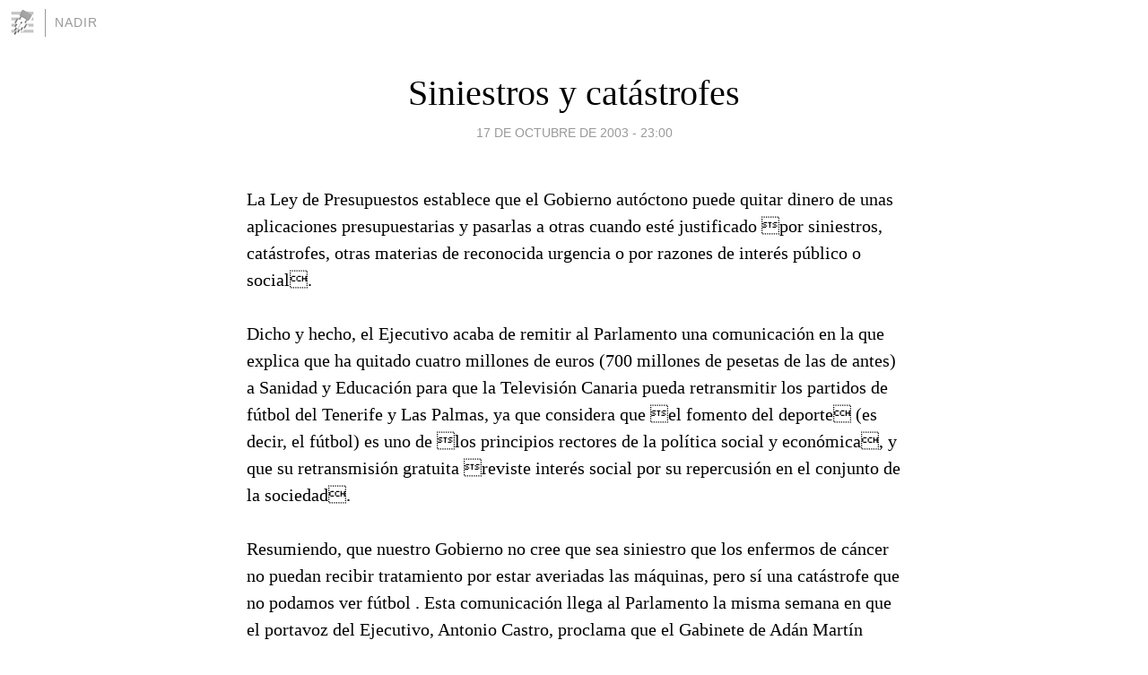

--- FILE ---
content_type: text/html; charset=utf-8
request_url: https://nadir.blogia.com/2003/101801-siniestros-y-catastrofes.php
body_size: 4158
content:
<!DOCTYPE html>
<html lang="es">
<head>
	<meta charset="UTF-8">
	
	<title>Siniestros y catástrofes | Nadir</title>

	<link rel="canonical" href="https://nadir.blogia.com/2003/101801-siniestros-y-catastrofes.php" />
        

	<meta property="og:locale" content="es" />
	<meta property="og:site_name" content="nadir" />

	<meta property="og:type" content="article" />

	<meta property="og:type" content="article" />
	<meta property="og:title" content="Siniestros y cat&aacute;strofes | Nadir" />
	<meta name="description" property="og:description" content="La Ley de Presupuestos establece que el Gobierno autóctono puede quitar dinero de unas aplicaciones presupuestarias y pasarlas a otras cuando esté justificado por siniestros, catástrofes, otras materias de reconocida urgencia o por razones de">

	<meta property="og:url" content="https://nadir.blogia.com/2003/101801-siniestros-y-catastrofes.php" />

	<link rel="alternate" type="application/rss+xml" title="RSS 2.0" href="https://nadir.blogia.com/feed.xml" />

	<link rel="stylesheet" href="//cms.blogia.com/templates/template1/css/styles.css?v=1479210573">
	
	<link rel="shortcut icon" href="//cms.blogia.com/templates/template1/img/favicon.ico" />

	<meta name="viewport" content="width=device-width, initial-scale=1.0" />

	
	

<!-- Google tag (gtag.js) -->
<script async src="https://www.googletagmanager.com/gtag/js?id=G-QCKB0GVRJ4"></script>
<script>
  window.dataLayer = window.dataLayer || [];
  function gtag(){dataLayer.push(arguments);}
  gtag('js', new Date());

  gtag('config', 'G-QCKB0GVRJ4');
</script>

</head>










<body class="page--post">


		<header>



       <a href="https://www.blogia.com">
            <img src="[data-uri]" width="30" height="30" alt="Blogia" />
       </a>

		<div id="blog-title">
		<a href="https://nadir.blogia.com">Nadir</a>
		</div>
		
	</header>






	
	<main style="max-width : 730px;">
	
	




		<article id="post">
			
			<h1><a href="https://nadir.blogia.com/2003/101801-siniestros-y-catastrofes.php">Siniestros y catástrofes</a></h1>





			<div class="post__author-date">
				<time datetime="2003-10-18T00:00:00+00:00" pubdate data-updated="true">
				
					<a href="https://nadir.blogia.com/2003/101801-siniestros-y-catastrofes.php">
						17 de octubre de 2003 - 23:00					</a>
				</time>
							</div>

		


			
			
			<div class="post__content">
			
								

				
				La Ley de Presupuestos establece que el Gobierno autóctono puede quitar dinero de unas aplicaciones presupuestarias y pasarlas a otras cuando esté justificado por siniestros, catástrofes, otras materias de reconocida urgencia o por razones de interés público o social. <br><br>Dicho y hecho, el Ejecutivo acaba de remitir al Parlamento una comunicación en la que explica que ha quitado cuatro millones de euros (700 millones de pesetas de las de antes) a Sanidad y Educación para que la Televisión Canaria pueda retransmitir los partidos de fútbol del Tenerife y Las Palmas, ya que considera que el fomento del deporte (es decir, el fútbol) es uno de los principios rectores de la política social y económica, y que su retransmisión gratuita reviste interés social por su repercusión en el conjunto de la sociedad. <br><br>Resumiendo, que nuestro Gobierno no cree que sea siniestro que los enfermos de cáncer no puedan recibir tratamiento por estar averiadas las máquinas, pero sí una catástrofe que no podamos ver fútbol . Esta comunicación llega al Parlamento la misma semana en que el portavoz del Ejecutivo, Antonio Castro, proclama que el Gabinete de Adán Martín tiene casi ultimados los Presupuestos más sociales de la historia, afirmación que me hizo recordar al elegido como mejor chiste del planeta: Dos cazadores están en el bosque cuando uno se desmaya. No parece respirar y el otro hombre toma un móvil y llama al servicio de emergencias. Dice jadeando al operador: ¡Mi amigo está muerto! ¿Qué puedo hacer?. El operador con voz calmada le responde:  Primero, vamos a asegurarnos de que está muerto. Se hace un silencio, luego se escucha un disparo. De regreso al teléfono, el cazador dice: Ya está muerto. ¿Y ahora qué?.<br><br>Ahora, supongo, la felicidad de morirte de cáncer mientras ves el partido del Tenerife por la tele autonómica. No se puede pedir más.			</div>


			
			<div class="post__share">
				<ul>
										<li class="share__facebook">
						<a href="https://www.facebook.com/sharer.php?u=https%3A%2F%2Fnadir.blogia.com%2F2003%2F101801-siniestros-y-catastrofes.php" 
							title="Compartir en Facebook"
							onClick="ga('send', 'event', 'compartir', 'facebook');">
								Facebook</a></li>
					<li class="share__twitter">
						<a href="https://twitter.com/share?url=https%3A%2F%2Fnadir.blogia.com%2F2003%2F101801-siniestros-y-catastrofes.php" 
							title="Compartir en Twitter"
							onClick="ga('send', 'event', 'compartir', 'twitter');">
								Twitter</a></li>
					<li class="share__whatsapp">
						<a href="whatsapp://send?text=https%3A%2F%2Fnadir.blogia.com%2F2003%2F101801-siniestros-y-catastrofes.php" 
							title="Compartir en WhatsApp"
							onClick="ga('send', 'event', 'compartir', 'whatsapp');">
								Whatsapp</a></li>
					<li class="share__email">
						<a href="mailto:?subject=Mira esto&body=Mira esto: https%3A%2F%2Fnadir.blogia.com%2F2003%2F101801-siniestros-y-catastrofes.php" 
							title="Compartir por email"
							onClick="ga('send', 'event', 'compartir', 'email');">
								Email</a></li>
									</ul>
			</div>

		
		</article>
		
		








		
		
		<section id="related" style="text-align:center;">
		
			
			
		</section>







		<section id="comments">


			

			<h2>0 comentarios</h2>





			



			
			<form name="comments__form" action="https://nadir.blogia.com/index.php" method="post" accept-charset="ISO-8859-1">
				
				<label for="nombre">Nombre</label>
				<input size="30" id="nombre" name="nombre" value="" type="text" >

				<label for="email">E-mail <em>No será mostrado.</em></label>
				<input size="30" id="email" name="email" value="" type="text" >

				<label for="comentario">Comentario</label>
				<textarea cols="30" rows="5" id="comentario" name="comentario"></textarea>

				<input name="submit" value="Publicar" type="submit" > 

								<input name="datosarticulo" value="" type="hidden" >
				<input name="idarticulo" value="2003101801" type="hidden" />
				<input name="nomblog" value="nadir" type="hidden" >
				<input name="escomentario" value="true" type="hidden" >
				<input name="coddt" value="1392567238" type="hidden" >
			</form>
			
		</section>


		<nav>
			<ul>

								<li><a href="/2003/101701-los-sofismas-de-aznar.php">← LOS SOFISMAS DE AZNAR</a></li>
				
								<li><a href="/2003/102202-gruas-y-poemas.php">Grúas y poemas →</a></li>
							

			</ul>
		</nav>






	</main>
	
	
















	<footer>
	
		<ul>
			<li><a href="/acercade/">Acerca de</a></li> 
			<li><a href="/archivos/">Archivos</a></li> 
			<li><a href="/admin.php">Administrar</a></li> 
		</ul>
			</footer>




<script>

  (function(i,s,o,g,r,a,m){i['GoogleAnalyticsObject']=r;i[r]=i[r]||function(){
  (i[r].q=i[r].q||[]).push(arguments)},i[r].l=1*new Date();a=s.createElement(o),
  m=s.getElementsByTagName(o)[0];a.async=1;a.src=g;m.parentNode.insertBefore(a,m)
  })(window,document,'script','//www.google-analytics.com/analytics.js','ga');


  ga('create', 'UA-80669-7', 'auto');
  ga('set', 'dimension1', '2014v1');
  ga('set', 'plantilla', '2014v1');
  ga('send', 'pageview');


</script>





</body>


</html>
